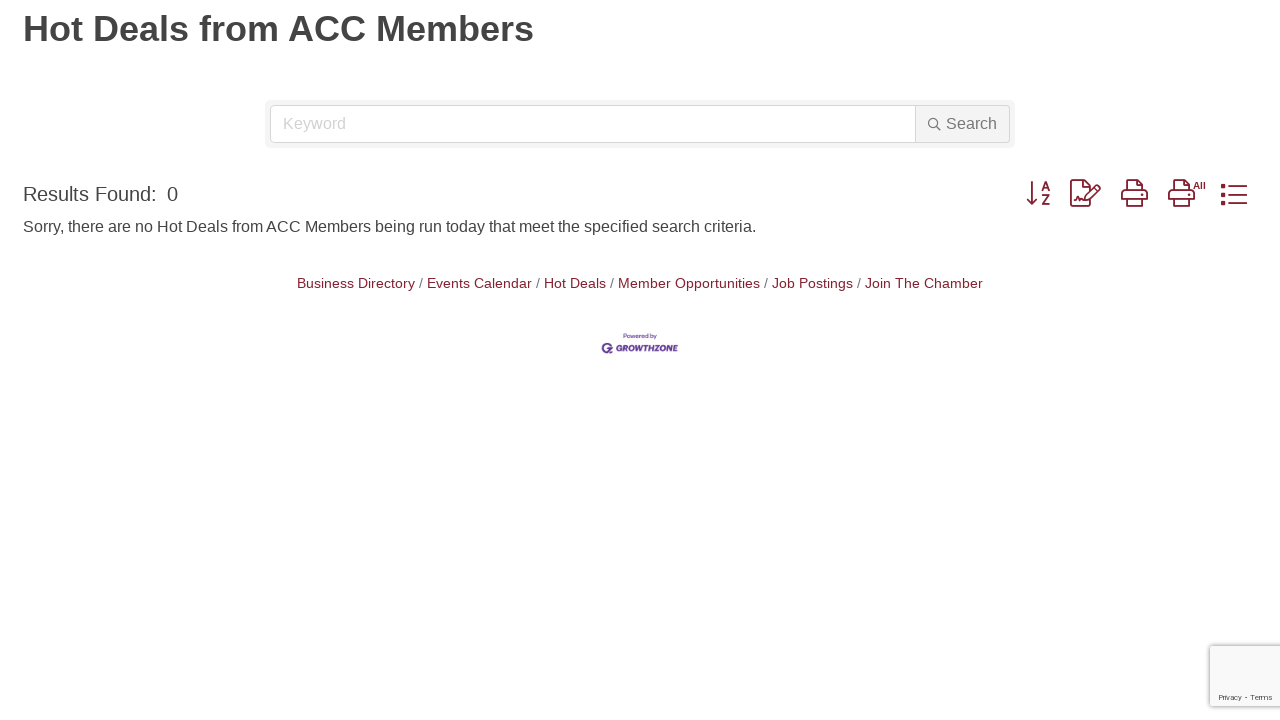

--- FILE ---
content_type: text/html; charset=utf-8
request_url: https://www.google.com/recaptcha/enterprise/anchor?ar=1&k=6LfI_T8rAAAAAMkWHrLP_GfSf3tLy9tKa839wcWa&co=aHR0cHM6Ly9tb2R1bGUuYXNpYW5jaGFtYmVyLWhvdS5vcmc6NDQz&hl=en&v=PoyoqOPhxBO7pBk68S4YbpHZ&size=invisible&anchor-ms=20000&execute-ms=30000&cb=ugksmx8v4ktw
body_size: 48643
content:
<!DOCTYPE HTML><html dir="ltr" lang="en"><head><meta http-equiv="Content-Type" content="text/html; charset=UTF-8">
<meta http-equiv="X-UA-Compatible" content="IE=edge">
<title>reCAPTCHA</title>
<style type="text/css">
/* cyrillic-ext */
@font-face {
  font-family: 'Roboto';
  font-style: normal;
  font-weight: 400;
  font-stretch: 100%;
  src: url(//fonts.gstatic.com/s/roboto/v48/KFO7CnqEu92Fr1ME7kSn66aGLdTylUAMa3GUBHMdazTgWw.woff2) format('woff2');
  unicode-range: U+0460-052F, U+1C80-1C8A, U+20B4, U+2DE0-2DFF, U+A640-A69F, U+FE2E-FE2F;
}
/* cyrillic */
@font-face {
  font-family: 'Roboto';
  font-style: normal;
  font-weight: 400;
  font-stretch: 100%;
  src: url(//fonts.gstatic.com/s/roboto/v48/KFO7CnqEu92Fr1ME7kSn66aGLdTylUAMa3iUBHMdazTgWw.woff2) format('woff2');
  unicode-range: U+0301, U+0400-045F, U+0490-0491, U+04B0-04B1, U+2116;
}
/* greek-ext */
@font-face {
  font-family: 'Roboto';
  font-style: normal;
  font-weight: 400;
  font-stretch: 100%;
  src: url(//fonts.gstatic.com/s/roboto/v48/KFO7CnqEu92Fr1ME7kSn66aGLdTylUAMa3CUBHMdazTgWw.woff2) format('woff2');
  unicode-range: U+1F00-1FFF;
}
/* greek */
@font-face {
  font-family: 'Roboto';
  font-style: normal;
  font-weight: 400;
  font-stretch: 100%;
  src: url(//fonts.gstatic.com/s/roboto/v48/KFO7CnqEu92Fr1ME7kSn66aGLdTylUAMa3-UBHMdazTgWw.woff2) format('woff2');
  unicode-range: U+0370-0377, U+037A-037F, U+0384-038A, U+038C, U+038E-03A1, U+03A3-03FF;
}
/* math */
@font-face {
  font-family: 'Roboto';
  font-style: normal;
  font-weight: 400;
  font-stretch: 100%;
  src: url(//fonts.gstatic.com/s/roboto/v48/KFO7CnqEu92Fr1ME7kSn66aGLdTylUAMawCUBHMdazTgWw.woff2) format('woff2');
  unicode-range: U+0302-0303, U+0305, U+0307-0308, U+0310, U+0312, U+0315, U+031A, U+0326-0327, U+032C, U+032F-0330, U+0332-0333, U+0338, U+033A, U+0346, U+034D, U+0391-03A1, U+03A3-03A9, U+03B1-03C9, U+03D1, U+03D5-03D6, U+03F0-03F1, U+03F4-03F5, U+2016-2017, U+2034-2038, U+203C, U+2040, U+2043, U+2047, U+2050, U+2057, U+205F, U+2070-2071, U+2074-208E, U+2090-209C, U+20D0-20DC, U+20E1, U+20E5-20EF, U+2100-2112, U+2114-2115, U+2117-2121, U+2123-214F, U+2190, U+2192, U+2194-21AE, U+21B0-21E5, U+21F1-21F2, U+21F4-2211, U+2213-2214, U+2216-22FF, U+2308-230B, U+2310, U+2319, U+231C-2321, U+2336-237A, U+237C, U+2395, U+239B-23B7, U+23D0, U+23DC-23E1, U+2474-2475, U+25AF, U+25B3, U+25B7, U+25BD, U+25C1, U+25CA, U+25CC, U+25FB, U+266D-266F, U+27C0-27FF, U+2900-2AFF, U+2B0E-2B11, U+2B30-2B4C, U+2BFE, U+3030, U+FF5B, U+FF5D, U+1D400-1D7FF, U+1EE00-1EEFF;
}
/* symbols */
@font-face {
  font-family: 'Roboto';
  font-style: normal;
  font-weight: 400;
  font-stretch: 100%;
  src: url(//fonts.gstatic.com/s/roboto/v48/KFO7CnqEu92Fr1ME7kSn66aGLdTylUAMaxKUBHMdazTgWw.woff2) format('woff2');
  unicode-range: U+0001-000C, U+000E-001F, U+007F-009F, U+20DD-20E0, U+20E2-20E4, U+2150-218F, U+2190, U+2192, U+2194-2199, U+21AF, U+21E6-21F0, U+21F3, U+2218-2219, U+2299, U+22C4-22C6, U+2300-243F, U+2440-244A, U+2460-24FF, U+25A0-27BF, U+2800-28FF, U+2921-2922, U+2981, U+29BF, U+29EB, U+2B00-2BFF, U+4DC0-4DFF, U+FFF9-FFFB, U+10140-1018E, U+10190-1019C, U+101A0, U+101D0-101FD, U+102E0-102FB, U+10E60-10E7E, U+1D2C0-1D2D3, U+1D2E0-1D37F, U+1F000-1F0FF, U+1F100-1F1AD, U+1F1E6-1F1FF, U+1F30D-1F30F, U+1F315, U+1F31C, U+1F31E, U+1F320-1F32C, U+1F336, U+1F378, U+1F37D, U+1F382, U+1F393-1F39F, U+1F3A7-1F3A8, U+1F3AC-1F3AF, U+1F3C2, U+1F3C4-1F3C6, U+1F3CA-1F3CE, U+1F3D4-1F3E0, U+1F3ED, U+1F3F1-1F3F3, U+1F3F5-1F3F7, U+1F408, U+1F415, U+1F41F, U+1F426, U+1F43F, U+1F441-1F442, U+1F444, U+1F446-1F449, U+1F44C-1F44E, U+1F453, U+1F46A, U+1F47D, U+1F4A3, U+1F4B0, U+1F4B3, U+1F4B9, U+1F4BB, U+1F4BF, U+1F4C8-1F4CB, U+1F4D6, U+1F4DA, U+1F4DF, U+1F4E3-1F4E6, U+1F4EA-1F4ED, U+1F4F7, U+1F4F9-1F4FB, U+1F4FD-1F4FE, U+1F503, U+1F507-1F50B, U+1F50D, U+1F512-1F513, U+1F53E-1F54A, U+1F54F-1F5FA, U+1F610, U+1F650-1F67F, U+1F687, U+1F68D, U+1F691, U+1F694, U+1F698, U+1F6AD, U+1F6B2, U+1F6B9-1F6BA, U+1F6BC, U+1F6C6-1F6CF, U+1F6D3-1F6D7, U+1F6E0-1F6EA, U+1F6F0-1F6F3, U+1F6F7-1F6FC, U+1F700-1F7FF, U+1F800-1F80B, U+1F810-1F847, U+1F850-1F859, U+1F860-1F887, U+1F890-1F8AD, U+1F8B0-1F8BB, U+1F8C0-1F8C1, U+1F900-1F90B, U+1F93B, U+1F946, U+1F984, U+1F996, U+1F9E9, U+1FA00-1FA6F, U+1FA70-1FA7C, U+1FA80-1FA89, U+1FA8F-1FAC6, U+1FACE-1FADC, U+1FADF-1FAE9, U+1FAF0-1FAF8, U+1FB00-1FBFF;
}
/* vietnamese */
@font-face {
  font-family: 'Roboto';
  font-style: normal;
  font-weight: 400;
  font-stretch: 100%;
  src: url(//fonts.gstatic.com/s/roboto/v48/KFO7CnqEu92Fr1ME7kSn66aGLdTylUAMa3OUBHMdazTgWw.woff2) format('woff2');
  unicode-range: U+0102-0103, U+0110-0111, U+0128-0129, U+0168-0169, U+01A0-01A1, U+01AF-01B0, U+0300-0301, U+0303-0304, U+0308-0309, U+0323, U+0329, U+1EA0-1EF9, U+20AB;
}
/* latin-ext */
@font-face {
  font-family: 'Roboto';
  font-style: normal;
  font-weight: 400;
  font-stretch: 100%;
  src: url(//fonts.gstatic.com/s/roboto/v48/KFO7CnqEu92Fr1ME7kSn66aGLdTylUAMa3KUBHMdazTgWw.woff2) format('woff2');
  unicode-range: U+0100-02BA, U+02BD-02C5, U+02C7-02CC, U+02CE-02D7, U+02DD-02FF, U+0304, U+0308, U+0329, U+1D00-1DBF, U+1E00-1E9F, U+1EF2-1EFF, U+2020, U+20A0-20AB, U+20AD-20C0, U+2113, U+2C60-2C7F, U+A720-A7FF;
}
/* latin */
@font-face {
  font-family: 'Roboto';
  font-style: normal;
  font-weight: 400;
  font-stretch: 100%;
  src: url(//fonts.gstatic.com/s/roboto/v48/KFO7CnqEu92Fr1ME7kSn66aGLdTylUAMa3yUBHMdazQ.woff2) format('woff2');
  unicode-range: U+0000-00FF, U+0131, U+0152-0153, U+02BB-02BC, U+02C6, U+02DA, U+02DC, U+0304, U+0308, U+0329, U+2000-206F, U+20AC, U+2122, U+2191, U+2193, U+2212, U+2215, U+FEFF, U+FFFD;
}
/* cyrillic-ext */
@font-face {
  font-family: 'Roboto';
  font-style: normal;
  font-weight: 500;
  font-stretch: 100%;
  src: url(//fonts.gstatic.com/s/roboto/v48/KFO7CnqEu92Fr1ME7kSn66aGLdTylUAMa3GUBHMdazTgWw.woff2) format('woff2');
  unicode-range: U+0460-052F, U+1C80-1C8A, U+20B4, U+2DE0-2DFF, U+A640-A69F, U+FE2E-FE2F;
}
/* cyrillic */
@font-face {
  font-family: 'Roboto';
  font-style: normal;
  font-weight: 500;
  font-stretch: 100%;
  src: url(//fonts.gstatic.com/s/roboto/v48/KFO7CnqEu92Fr1ME7kSn66aGLdTylUAMa3iUBHMdazTgWw.woff2) format('woff2');
  unicode-range: U+0301, U+0400-045F, U+0490-0491, U+04B0-04B1, U+2116;
}
/* greek-ext */
@font-face {
  font-family: 'Roboto';
  font-style: normal;
  font-weight: 500;
  font-stretch: 100%;
  src: url(//fonts.gstatic.com/s/roboto/v48/KFO7CnqEu92Fr1ME7kSn66aGLdTylUAMa3CUBHMdazTgWw.woff2) format('woff2');
  unicode-range: U+1F00-1FFF;
}
/* greek */
@font-face {
  font-family: 'Roboto';
  font-style: normal;
  font-weight: 500;
  font-stretch: 100%;
  src: url(//fonts.gstatic.com/s/roboto/v48/KFO7CnqEu92Fr1ME7kSn66aGLdTylUAMa3-UBHMdazTgWw.woff2) format('woff2');
  unicode-range: U+0370-0377, U+037A-037F, U+0384-038A, U+038C, U+038E-03A1, U+03A3-03FF;
}
/* math */
@font-face {
  font-family: 'Roboto';
  font-style: normal;
  font-weight: 500;
  font-stretch: 100%;
  src: url(//fonts.gstatic.com/s/roboto/v48/KFO7CnqEu92Fr1ME7kSn66aGLdTylUAMawCUBHMdazTgWw.woff2) format('woff2');
  unicode-range: U+0302-0303, U+0305, U+0307-0308, U+0310, U+0312, U+0315, U+031A, U+0326-0327, U+032C, U+032F-0330, U+0332-0333, U+0338, U+033A, U+0346, U+034D, U+0391-03A1, U+03A3-03A9, U+03B1-03C9, U+03D1, U+03D5-03D6, U+03F0-03F1, U+03F4-03F5, U+2016-2017, U+2034-2038, U+203C, U+2040, U+2043, U+2047, U+2050, U+2057, U+205F, U+2070-2071, U+2074-208E, U+2090-209C, U+20D0-20DC, U+20E1, U+20E5-20EF, U+2100-2112, U+2114-2115, U+2117-2121, U+2123-214F, U+2190, U+2192, U+2194-21AE, U+21B0-21E5, U+21F1-21F2, U+21F4-2211, U+2213-2214, U+2216-22FF, U+2308-230B, U+2310, U+2319, U+231C-2321, U+2336-237A, U+237C, U+2395, U+239B-23B7, U+23D0, U+23DC-23E1, U+2474-2475, U+25AF, U+25B3, U+25B7, U+25BD, U+25C1, U+25CA, U+25CC, U+25FB, U+266D-266F, U+27C0-27FF, U+2900-2AFF, U+2B0E-2B11, U+2B30-2B4C, U+2BFE, U+3030, U+FF5B, U+FF5D, U+1D400-1D7FF, U+1EE00-1EEFF;
}
/* symbols */
@font-face {
  font-family: 'Roboto';
  font-style: normal;
  font-weight: 500;
  font-stretch: 100%;
  src: url(//fonts.gstatic.com/s/roboto/v48/KFO7CnqEu92Fr1ME7kSn66aGLdTylUAMaxKUBHMdazTgWw.woff2) format('woff2');
  unicode-range: U+0001-000C, U+000E-001F, U+007F-009F, U+20DD-20E0, U+20E2-20E4, U+2150-218F, U+2190, U+2192, U+2194-2199, U+21AF, U+21E6-21F0, U+21F3, U+2218-2219, U+2299, U+22C4-22C6, U+2300-243F, U+2440-244A, U+2460-24FF, U+25A0-27BF, U+2800-28FF, U+2921-2922, U+2981, U+29BF, U+29EB, U+2B00-2BFF, U+4DC0-4DFF, U+FFF9-FFFB, U+10140-1018E, U+10190-1019C, U+101A0, U+101D0-101FD, U+102E0-102FB, U+10E60-10E7E, U+1D2C0-1D2D3, U+1D2E0-1D37F, U+1F000-1F0FF, U+1F100-1F1AD, U+1F1E6-1F1FF, U+1F30D-1F30F, U+1F315, U+1F31C, U+1F31E, U+1F320-1F32C, U+1F336, U+1F378, U+1F37D, U+1F382, U+1F393-1F39F, U+1F3A7-1F3A8, U+1F3AC-1F3AF, U+1F3C2, U+1F3C4-1F3C6, U+1F3CA-1F3CE, U+1F3D4-1F3E0, U+1F3ED, U+1F3F1-1F3F3, U+1F3F5-1F3F7, U+1F408, U+1F415, U+1F41F, U+1F426, U+1F43F, U+1F441-1F442, U+1F444, U+1F446-1F449, U+1F44C-1F44E, U+1F453, U+1F46A, U+1F47D, U+1F4A3, U+1F4B0, U+1F4B3, U+1F4B9, U+1F4BB, U+1F4BF, U+1F4C8-1F4CB, U+1F4D6, U+1F4DA, U+1F4DF, U+1F4E3-1F4E6, U+1F4EA-1F4ED, U+1F4F7, U+1F4F9-1F4FB, U+1F4FD-1F4FE, U+1F503, U+1F507-1F50B, U+1F50D, U+1F512-1F513, U+1F53E-1F54A, U+1F54F-1F5FA, U+1F610, U+1F650-1F67F, U+1F687, U+1F68D, U+1F691, U+1F694, U+1F698, U+1F6AD, U+1F6B2, U+1F6B9-1F6BA, U+1F6BC, U+1F6C6-1F6CF, U+1F6D3-1F6D7, U+1F6E0-1F6EA, U+1F6F0-1F6F3, U+1F6F7-1F6FC, U+1F700-1F7FF, U+1F800-1F80B, U+1F810-1F847, U+1F850-1F859, U+1F860-1F887, U+1F890-1F8AD, U+1F8B0-1F8BB, U+1F8C0-1F8C1, U+1F900-1F90B, U+1F93B, U+1F946, U+1F984, U+1F996, U+1F9E9, U+1FA00-1FA6F, U+1FA70-1FA7C, U+1FA80-1FA89, U+1FA8F-1FAC6, U+1FACE-1FADC, U+1FADF-1FAE9, U+1FAF0-1FAF8, U+1FB00-1FBFF;
}
/* vietnamese */
@font-face {
  font-family: 'Roboto';
  font-style: normal;
  font-weight: 500;
  font-stretch: 100%;
  src: url(//fonts.gstatic.com/s/roboto/v48/KFO7CnqEu92Fr1ME7kSn66aGLdTylUAMa3OUBHMdazTgWw.woff2) format('woff2');
  unicode-range: U+0102-0103, U+0110-0111, U+0128-0129, U+0168-0169, U+01A0-01A1, U+01AF-01B0, U+0300-0301, U+0303-0304, U+0308-0309, U+0323, U+0329, U+1EA0-1EF9, U+20AB;
}
/* latin-ext */
@font-face {
  font-family: 'Roboto';
  font-style: normal;
  font-weight: 500;
  font-stretch: 100%;
  src: url(//fonts.gstatic.com/s/roboto/v48/KFO7CnqEu92Fr1ME7kSn66aGLdTylUAMa3KUBHMdazTgWw.woff2) format('woff2');
  unicode-range: U+0100-02BA, U+02BD-02C5, U+02C7-02CC, U+02CE-02D7, U+02DD-02FF, U+0304, U+0308, U+0329, U+1D00-1DBF, U+1E00-1E9F, U+1EF2-1EFF, U+2020, U+20A0-20AB, U+20AD-20C0, U+2113, U+2C60-2C7F, U+A720-A7FF;
}
/* latin */
@font-face {
  font-family: 'Roboto';
  font-style: normal;
  font-weight: 500;
  font-stretch: 100%;
  src: url(//fonts.gstatic.com/s/roboto/v48/KFO7CnqEu92Fr1ME7kSn66aGLdTylUAMa3yUBHMdazQ.woff2) format('woff2');
  unicode-range: U+0000-00FF, U+0131, U+0152-0153, U+02BB-02BC, U+02C6, U+02DA, U+02DC, U+0304, U+0308, U+0329, U+2000-206F, U+20AC, U+2122, U+2191, U+2193, U+2212, U+2215, U+FEFF, U+FFFD;
}
/* cyrillic-ext */
@font-face {
  font-family: 'Roboto';
  font-style: normal;
  font-weight: 900;
  font-stretch: 100%;
  src: url(//fonts.gstatic.com/s/roboto/v48/KFO7CnqEu92Fr1ME7kSn66aGLdTylUAMa3GUBHMdazTgWw.woff2) format('woff2');
  unicode-range: U+0460-052F, U+1C80-1C8A, U+20B4, U+2DE0-2DFF, U+A640-A69F, U+FE2E-FE2F;
}
/* cyrillic */
@font-face {
  font-family: 'Roboto';
  font-style: normal;
  font-weight: 900;
  font-stretch: 100%;
  src: url(//fonts.gstatic.com/s/roboto/v48/KFO7CnqEu92Fr1ME7kSn66aGLdTylUAMa3iUBHMdazTgWw.woff2) format('woff2');
  unicode-range: U+0301, U+0400-045F, U+0490-0491, U+04B0-04B1, U+2116;
}
/* greek-ext */
@font-face {
  font-family: 'Roboto';
  font-style: normal;
  font-weight: 900;
  font-stretch: 100%;
  src: url(//fonts.gstatic.com/s/roboto/v48/KFO7CnqEu92Fr1ME7kSn66aGLdTylUAMa3CUBHMdazTgWw.woff2) format('woff2');
  unicode-range: U+1F00-1FFF;
}
/* greek */
@font-face {
  font-family: 'Roboto';
  font-style: normal;
  font-weight: 900;
  font-stretch: 100%;
  src: url(//fonts.gstatic.com/s/roboto/v48/KFO7CnqEu92Fr1ME7kSn66aGLdTylUAMa3-UBHMdazTgWw.woff2) format('woff2');
  unicode-range: U+0370-0377, U+037A-037F, U+0384-038A, U+038C, U+038E-03A1, U+03A3-03FF;
}
/* math */
@font-face {
  font-family: 'Roboto';
  font-style: normal;
  font-weight: 900;
  font-stretch: 100%;
  src: url(//fonts.gstatic.com/s/roboto/v48/KFO7CnqEu92Fr1ME7kSn66aGLdTylUAMawCUBHMdazTgWw.woff2) format('woff2');
  unicode-range: U+0302-0303, U+0305, U+0307-0308, U+0310, U+0312, U+0315, U+031A, U+0326-0327, U+032C, U+032F-0330, U+0332-0333, U+0338, U+033A, U+0346, U+034D, U+0391-03A1, U+03A3-03A9, U+03B1-03C9, U+03D1, U+03D5-03D6, U+03F0-03F1, U+03F4-03F5, U+2016-2017, U+2034-2038, U+203C, U+2040, U+2043, U+2047, U+2050, U+2057, U+205F, U+2070-2071, U+2074-208E, U+2090-209C, U+20D0-20DC, U+20E1, U+20E5-20EF, U+2100-2112, U+2114-2115, U+2117-2121, U+2123-214F, U+2190, U+2192, U+2194-21AE, U+21B0-21E5, U+21F1-21F2, U+21F4-2211, U+2213-2214, U+2216-22FF, U+2308-230B, U+2310, U+2319, U+231C-2321, U+2336-237A, U+237C, U+2395, U+239B-23B7, U+23D0, U+23DC-23E1, U+2474-2475, U+25AF, U+25B3, U+25B7, U+25BD, U+25C1, U+25CA, U+25CC, U+25FB, U+266D-266F, U+27C0-27FF, U+2900-2AFF, U+2B0E-2B11, U+2B30-2B4C, U+2BFE, U+3030, U+FF5B, U+FF5D, U+1D400-1D7FF, U+1EE00-1EEFF;
}
/* symbols */
@font-face {
  font-family: 'Roboto';
  font-style: normal;
  font-weight: 900;
  font-stretch: 100%;
  src: url(//fonts.gstatic.com/s/roboto/v48/KFO7CnqEu92Fr1ME7kSn66aGLdTylUAMaxKUBHMdazTgWw.woff2) format('woff2');
  unicode-range: U+0001-000C, U+000E-001F, U+007F-009F, U+20DD-20E0, U+20E2-20E4, U+2150-218F, U+2190, U+2192, U+2194-2199, U+21AF, U+21E6-21F0, U+21F3, U+2218-2219, U+2299, U+22C4-22C6, U+2300-243F, U+2440-244A, U+2460-24FF, U+25A0-27BF, U+2800-28FF, U+2921-2922, U+2981, U+29BF, U+29EB, U+2B00-2BFF, U+4DC0-4DFF, U+FFF9-FFFB, U+10140-1018E, U+10190-1019C, U+101A0, U+101D0-101FD, U+102E0-102FB, U+10E60-10E7E, U+1D2C0-1D2D3, U+1D2E0-1D37F, U+1F000-1F0FF, U+1F100-1F1AD, U+1F1E6-1F1FF, U+1F30D-1F30F, U+1F315, U+1F31C, U+1F31E, U+1F320-1F32C, U+1F336, U+1F378, U+1F37D, U+1F382, U+1F393-1F39F, U+1F3A7-1F3A8, U+1F3AC-1F3AF, U+1F3C2, U+1F3C4-1F3C6, U+1F3CA-1F3CE, U+1F3D4-1F3E0, U+1F3ED, U+1F3F1-1F3F3, U+1F3F5-1F3F7, U+1F408, U+1F415, U+1F41F, U+1F426, U+1F43F, U+1F441-1F442, U+1F444, U+1F446-1F449, U+1F44C-1F44E, U+1F453, U+1F46A, U+1F47D, U+1F4A3, U+1F4B0, U+1F4B3, U+1F4B9, U+1F4BB, U+1F4BF, U+1F4C8-1F4CB, U+1F4D6, U+1F4DA, U+1F4DF, U+1F4E3-1F4E6, U+1F4EA-1F4ED, U+1F4F7, U+1F4F9-1F4FB, U+1F4FD-1F4FE, U+1F503, U+1F507-1F50B, U+1F50D, U+1F512-1F513, U+1F53E-1F54A, U+1F54F-1F5FA, U+1F610, U+1F650-1F67F, U+1F687, U+1F68D, U+1F691, U+1F694, U+1F698, U+1F6AD, U+1F6B2, U+1F6B9-1F6BA, U+1F6BC, U+1F6C6-1F6CF, U+1F6D3-1F6D7, U+1F6E0-1F6EA, U+1F6F0-1F6F3, U+1F6F7-1F6FC, U+1F700-1F7FF, U+1F800-1F80B, U+1F810-1F847, U+1F850-1F859, U+1F860-1F887, U+1F890-1F8AD, U+1F8B0-1F8BB, U+1F8C0-1F8C1, U+1F900-1F90B, U+1F93B, U+1F946, U+1F984, U+1F996, U+1F9E9, U+1FA00-1FA6F, U+1FA70-1FA7C, U+1FA80-1FA89, U+1FA8F-1FAC6, U+1FACE-1FADC, U+1FADF-1FAE9, U+1FAF0-1FAF8, U+1FB00-1FBFF;
}
/* vietnamese */
@font-face {
  font-family: 'Roboto';
  font-style: normal;
  font-weight: 900;
  font-stretch: 100%;
  src: url(//fonts.gstatic.com/s/roboto/v48/KFO7CnqEu92Fr1ME7kSn66aGLdTylUAMa3OUBHMdazTgWw.woff2) format('woff2');
  unicode-range: U+0102-0103, U+0110-0111, U+0128-0129, U+0168-0169, U+01A0-01A1, U+01AF-01B0, U+0300-0301, U+0303-0304, U+0308-0309, U+0323, U+0329, U+1EA0-1EF9, U+20AB;
}
/* latin-ext */
@font-face {
  font-family: 'Roboto';
  font-style: normal;
  font-weight: 900;
  font-stretch: 100%;
  src: url(//fonts.gstatic.com/s/roboto/v48/KFO7CnqEu92Fr1ME7kSn66aGLdTylUAMa3KUBHMdazTgWw.woff2) format('woff2');
  unicode-range: U+0100-02BA, U+02BD-02C5, U+02C7-02CC, U+02CE-02D7, U+02DD-02FF, U+0304, U+0308, U+0329, U+1D00-1DBF, U+1E00-1E9F, U+1EF2-1EFF, U+2020, U+20A0-20AB, U+20AD-20C0, U+2113, U+2C60-2C7F, U+A720-A7FF;
}
/* latin */
@font-face {
  font-family: 'Roboto';
  font-style: normal;
  font-weight: 900;
  font-stretch: 100%;
  src: url(//fonts.gstatic.com/s/roboto/v48/KFO7CnqEu92Fr1ME7kSn66aGLdTylUAMa3yUBHMdazQ.woff2) format('woff2');
  unicode-range: U+0000-00FF, U+0131, U+0152-0153, U+02BB-02BC, U+02C6, U+02DA, U+02DC, U+0304, U+0308, U+0329, U+2000-206F, U+20AC, U+2122, U+2191, U+2193, U+2212, U+2215, U+FEFF, U+FFFD;
}

</style>
<link rel="stylesheet" type="text/css" href="https://www.gstatic.com/recaptcha/releases/PoyoqOPhxBO7pBk68S4YbpHZ/styles__ltr.css">
<script nonce="TT4IUjJbNs66hOLhEqd95Q" type="text/javascript">window['__recaptcha_api'] = 'https://www.google.com/recaptcha/enterprise/';</script>
<script type="text/javascript" src="https://www.gstatic.com/recaptcha/releases/PoyoqOPhxBO7pBk68S4YbpHZ/recaptcha__en.js" nonce="TT4IUjJbNs66hOLhEqd95Q">
      
    </script></head>
<body><div id="rc-anchor-alert" class="rc-anchor-alert"></div>
<input type="hidden" id="recaptcha-token" value="[base64]">
<script type="text/javascript" nonce="TT4IUjJbNs66hOLhEqd95Q">
      recaptcha.anchor.Main.init("[\x22ainput\x22,[\x22bgdata\x22,\x22\x22,\[base64]/[base64]/[base64]/[base64]/cjw8ejpyPj4+eil9Y2F0Y2gobCl7dGhyb3cgbDt9fSxIPWZ1bmN0aW9uKHcsdCx6KXtpZih3PT0xOTR8fHc9PTIwOCl0LnZbd10/dC52W3ddLmNvbmNhdCh6KTp0LnZbd109b2Yoeix0KTtlbHNle2lmKHQuYkImJnchPTMxNylyZXR1cm47dz09NjZ8fHc9PTEyMnx8dz09NDcwfHx3PT00NHx8dz09NDE2fHx3PT0zOTd8fHc9PTQyMXx8dz09Njh8fHc9PTcwfHx3PT0xODQ/[base64]/[base64]/[base64]/bmV3IGRbVl0oSlswXSk6cD09Mj9uZXcgZFtWXShKWzBdLEpbMV0pOnA9PTM/bmV3IGRbVl0oSlswXSxKWzFdLEpbMl0pOnA9PTQ/[base64]/[base64]/[base64]/[base64]\x22,\[base64]\x22,\x22w4tzV8ODRV/CnMKoIV1ZM8OeAnLDrcOwXSLCh8KCw7HDlcOzMcKbLMKLX2V4FDrDrcK1NizCusKBw6/[base64]/CrmPDl8KDw5DCrzXDqh7DmhvDosK8wrzCi8ONK8K3w6cvDcOgfsKwEcOOO8Kew40Gw7oRw6vDmsKqwpBuP8Kww6jDjxFwb8Kww7l6wocQw417w7xNTsKTBsONLcOtIRgedhVweD7DvjnDncKZBsOwwpdMYxUBP8OXwo3DrirDl2BfGsKow7zCncODw5bDiMK/[base64]/[base64]/DtcKgwqAkbkUDw50JwqkNe8OVPcOJwrTCmhTCkWvCusKBVCpUZcKxwqTCq8OCwqDDq8KVHiwUZQDDlSfDp8KtXX8CfcKxd8OZw4zDmsOeOMKkw7YHRMKowr1LHcOjw6fDhyB4w4/[base64]/Co8KgY8OGVDoTeVgFw5nDmSzDuFZJXSDDjcKhQsKyw5s9w59hFsK4woPDu1/DpBB+w6sBVMO2cMK1w5jCqgxywpFNTzzDgcKCw5/[base64]/RlTCicOaw5rClRTCgcOBEcKCw4vDgnfClcKqwoEiwpfDi2F7QQUuYMONwrFfwq7CrcK6MsOhwrrCocKhwpvCj8OMbwYiPsKYTMOnYiMDAUfCoA95wp1TcWvDmcKqOcOsVMOBwpMDwrPCsBRRw4LCgcKUaMO+Ji7Dr8K8wpt0XVPCicOyRHZ/wqUscMOnw5tlw43CiSXCoRfCiD/DucOoIMKhwpfDrADDusKfwrHDlXZhMMOcAMKow4HDk2XCq8KjI8K9w6HClcK3DFZbwp7CqFHDsAnDrGtzW8ONdGwvKMKHw4HCg8KIeUPCqiDDhS3CjcKYw5hwwosaRMOYwrDDnMKJw7MDwqJQBMKPBmV/wrUPd0DDpcO0S8Onwp3CsmQUWCzDkwzDoMK6w5/CsMOVwoHDvSx5w6PDrkXCscOGw5s+woDChytkWsKlEsKaw5rCjsOKBzbCmGh/w5vCvcOnwolVw67DnV/Dt8KCZy8jFAcoZhUXfcKAw7rCmXN2RMOdw6U+JMKaRnXCg8OtwqjCu8Omwp5sN3oJL3odQD5SesOYw4UYMg/Co8OPK8Ofw4AvUnzDuC/CpXHCtcKhwqrDmXFcdnsvw6JPMhjDnSF9wq8dNcKdw4HDoGfCmsOQw75twpfCl8KnYMK9SXPCoMOCw5PDm8OeWsO4w63Cv8KIw7kxwpYTwplFwpvCn8O+w4c5wqLDk8K9w7zCvwh9NMOTVsOwZW/DtlQgw6DCiEEBw5XDghJowrQ4w6jCnRfDjF52McOMwqp4PMOeEMKfNcKvwo4Aw7HCnC3Cu8OmPEQYEQPDsmnCgAhRwoByY8OsHE9bY8OewqbCrFhywph3wqfClAlmw6rDk0MxRDHCt8O7wrtrc8O2w47CocOAwp5sB37DgFo5NlkoAcO0D2xbUkXCoMOjaiBqRllNwp/CgcO5wofCgsK+ICBLDsKxw494wqYowp/Dt8KHOhXCpTtfdcO4dBHCpsKtJhrDgMOTBcKww6dJwofDmQrDlE7Cmh3ChF7Ck13CosKLMAQHw4Z3w64kE8KTasOIF31aHlbCs2LDqkjCnyvDu3DDqMO0w4NZwojCiMKLPmrDpQzCrcKWCBDCtWnCq8KRw5UkPsKnMnc6w5PCkG/DtgLDg8KjBMOnwqnDsS8eeXPCggvDr3rCkTFVcW3Cq8OGwroAwpXDj8K1YgnCkjVGB3XDiMKSw4LDt03DvMKFLyLDpcO3KkNhw4oRw5TDnsK0TWDCqcOPGwkfUsK4HFDDrQvDqsK3GifCrm4RVMONw77CgMK2eMKRwp3CljoWwqRfwrlvCi/[base64]/CrnkXw4MZVmbCm8Ojw4PDqBPDlMOaIsORw4M4LBd+GDjDijVwwoPDhMOtWDLCocKlb1ZSG8KDwqLDssKowqzCnRjCicKdGVXChcKKw7o6wpnChyvCpsOICsO3w6hgfHQpworCnEp+bALDiDs7ThYpw6Afw7PDlMO+w65bLBVgPD80woDDsE/CrngWNsKRCHXDgMO3a1TDgRfDtsKobxthS8KNw5/DnXcQw7bChMKOQMOEw6DDq8OUw7xBwqTDnsKvQznDrW90wojDjMOIw6McVwLDqMOGW8Kpw6gRG8OTwr/CssOBw77CtsOPOsKfwoLCgMKrcAY/bDNPMk1Vwq9/Y0NqQF0nCMO6HcO7R2rDpcOqIxljw5zDsB3CjsKpIMOlJcO5wq3Ds0cvVzJow4VEFMKiw68dJMOBw63CjBPCnnVHw4XDul8Cw4IsJyJyw5DDgcKrKETDksOYDsOvfcOsLsO8w4HDkmPDkMOkWMOTJk/CthLChsOnwr3CmgJjCcOQwqIvZkNrIBDCqGplZcKww4NZwp01V0DClkDCpmhmwpx1w63DscO1wq7DmcOnPhpVwq0JWMOKOV4NDl3Ck11AcTtywpIuOkh1Q0JQXUUMIhIWw7k+ElrCi8OObcOqwp/DmxTDvMO2M8K6cn1ewqvDmcKFYCcNw7oacMKVw4nCpzbDi8KGWyDCkMKxw5DDs8Ogw5MYwrzCncKCcUQUwobCt0LCmAnCiHMWVxY2YCEUwojCscOqwrgQw4TCscKbSV7Dv8KzZAzCk37DgS/DoQ5Yw6Uow4LCug9hw6rDsRBUH3XCvSQwY0rDkUQjw4jCj8OlKMOKwqDCjcKzEsKiAsKOwrljw6t2w7XCoS7Cq1YXwq7CtFRgwpjDq3XDocOKDMKgfGdeRsOsHB1bw53CksOvwr5GA8KvBV/CsDrCjTzDhcKTPTB+S8Oew7bCih3CnsO/w7HDmWQQZm/ClMKnw5TClMO2woPCoR9Aw5TCicOxwqxow4YHw5sHNV04w6LDrMKmBCTCq8KiBRHDnWzCkcKwPWAwwp5Awp8cw4Jkw4XChicRw5xZNMObw7Jpwo7CkzhYe8O6woTDh8OJIcOXVgQqe286QC/CjcO6U8OaEMOow58fbcOiKcOSe8KuP8KmwqbCnQvDpTVzbgbChMKEc2HDm8Kvw7/CosODGATDgMOyfgx+QADDqDFvwpDCn8KWc8OEYsOUw6vDuSPCmTNQw53DgsKnfRnDo0E8VBnCl0wWDThSWk7ChWR8wqEewoshTwxCwotOMcKUW8KENcOIwp/CrsKywr3Chj7CgjxJw49LwrYzMiPClnjCvVEJPsOpw6MgdkfCi8KXScKRMcKTbcK0DsK9w6XDr3HCiXnDpWFKM8O1YsObFcOiw5JoAyR0w7h5Rz0IY8O4ZRY9H8KMLh4/wq3CmhMfZw5MPcKhwrk2QyHChcORN8KHwobDshtVYsOHw6VkQ8O/ZEVNwrxARAzDrcOucsOcworDhHnDmjMGwrp4JcK3w6/CnkcEAMOYwohuUcO6w4Nzw4HCq8KqBgrCpMKmYGHDoj8Xw6xsc8KVVMOLKMKswo4Uw7fCsj12w4Mfw687w7A6wqxAYsK8G0NwwoN+w6J2LTDDncKtw4DDnD0fw7hbXcOxw5bDpMKOZTNuw5XCk0TCiHzDicKtYD0pwrbCr3YRw6TCsyBKQErDk8O/wq89wq7CpcKJwrQmw5caLsKTw7LDhFPCvMOWwrTCvcKzwp1/w44qIx7DgTFJw5dhwpNDBwfCvwwCG8OpYA4vEQvCn8KLwoPCllTCmMOww7d2NMKrHsKiwqRHw7vDjMOZX8Knw5xPwpEEw4UadGLCu3pcwpsOw5RswofDtMOmN8OOwrTDoA8LwrIVQ8O2QnrClzlIw6E/[base64]/ClWs0e2vCmC83wrlBwohhdW8/[base64]/[base64]/CnFPCsMKBw4zDpMO8TcKQYsONw4hPJMOZAcOQd3bDksKlw6/DsmvDrcKcwqJKw6LCmcKPw5vClCtTw7DDi8OhBsKFX8OXO8KFLcOywrAOwrrCj8OBw4LCq8OLw5/DhcOLX8Knw5U7w5lOGcKPw4kCwprDripaWkgjw7hBwrhUPQJ7bcOnwpnDicKBw4jCnQjDqwQjbsO+XMOFUsOaw4vChMORfTzDpmF3PzLDm8OKFMOpL0wuWsOeM17DsMO0JcKmw6XCp8OoHsObw6TDjUnCkTPCmGrDu8OIw7PDnMOjDWFWXm5AIk/[base64]/CjMO1wrNeJsKqw5LDsMOSfsOFYMKXwrnCucKawo/[base64]/Dk8KxZcOTw5bCo8Osw5RAR8ODw5zDnsKRIcKWwpkNbMKefFzDr8Kow4DDhjIyw5nCs8K+fljCrFnDg8KnwphZw7oNbcKHw5hjUsOLVS3DmsKJBB3CkULDpQtaaMOlaU7DlUHCqCzDlSPCmXjCrVkOT8OSYcKbwoDDtsKGwoDDgzXDn0/[base64]/w6YwwrwMwrrCsDfCmcOXdcKJw7JnwpbCtMKzbsOSw6vDnj4hQzDDqGzCiMKJI8KGKcO0AGhVw4MXw7vDtn4nw7zDpl1yFcOibWXDqsOdB8OePVpIPcOuw6I7w6ETw7zDhRzDsR9Iw4o5RHjCv8Ogw5rDj8K/woFxShgdwqNAwqzDqMONw6gDwq4xwqDCjEh8w4A0w48Ow60dw6Z4w47CvsK9GW7Drl9wwqtxcwouwovCm8O/WsK2KEbDucKPZ8OAwozDm8OWNMKHw4rChcOOwoBow4clEcKKw49pwpEaH210cm18L8KLYWXDmMKJcsOuR8KHw64Vw4dNUh4DOMOTwpDDtx0cPMKAw6PDsMObwp/Cnnxvwp/DgxVUwrw7w7Rgw5jDmMO5wosrKcKQPlkSTwHChi9tw61dJ1FJw7vCksKNw7PCv30kw5TDtMOEMi/CkMO4w7jDvMOowqfCsSvDv8KXVcKyNsK1wo3DtsK1w6jCj8KNw7bCj8KUwqxCYQw+wr7DlkDCiHpHb8ORXcK/[base64]/DlsOscgTDv1TCoVvCr8KbwpLCi8KTIhXCoMO7OwkxwokICD5Tw5VeV2/[base64]/OglvwptBf8KMw5AnVMO9WxshfFDDqy7CscKWCC/CiQwbHcK1Fm/DscOhdWnDrsO3TMO7NwoCw6fDucOwUSvCusO4U3nDlEkVwpZNwoJDwpwEwowDwp4gaVjCpXTDqsOvPj4sMRDCo8K+wosdHWbCmcOZQTjCsQvDu8KRCMK+JsKII8OHw7RMw7/DvGTDkQ3Dtx4Sw7fCpcKgDTtiw4FTXMOmYsO3w5ZON8OXIWljek4Hw5RzHQTDkHbCnMOUKW/Dm8O6w4PDnsKMMWADwozCjMKJw6PCiR3DuyAsOm12e8KSWsO/DcO9IcKBwrg/w7/CiMOJI8OlYiHDn2ghwqg7D8K8wpLCosOOw5Iiw40GFnTDriPDnizDszPChjxxwoAvLRYvLFE2w48zdsKSwonDpmXCl8OzEk7DlizCgS/ClVZwRk8nXRkKw7NgL8K0c8Opw65CaVfCj8O5w6HDqTnCvMOKUydXFSvDg8KUwpoyw5wXwo3CrE1eVcOgMcK+dmvCmCsvwpTDssOwwpoNwptmZcKNw7pJw4kowrEbSsK7w5fDh8O6WsO/G0/[base64]/DpgbDm3QUwqAGKU/CnCLCiMOqwpxzR13DoMK3woXCpcO7w5AUHcOaUjLDmsO+Fgc2w7kLDjxoX8KdPMKkJzrDjRIaBU/[base64]/DmkzDg2fCo8OSVlTCv8KtEsOgwp/[base64]/ClQp0w6XDkgJ5UnY4w61+wq9GRMOZAyfDmAvCnMO/wqnCr1xQw7LDosOQw4DDuMOyLcO3R2TDiMKkwobDhsOWwoRzwrnChC0ze1RRw6HDrcKnfTE6EsKEw59FaRnDtMOJEGTClF4UwrQLwqg7w4dTLxdsw5DDpsKmVz7DvBcVwq7CvREvU8K0w6fCi8O0w4k8w7YvccKcM0/CkGfDimcDTcKawq0FwpvDvjhPwrVPQcKmw5TCmMKiMD/DrEtQwrTCjmdtw61LNV7CvXvCt8K/woTCuHzCq23Dky97KcKMw5DDkMOAwqvCvhl7w4LDvMOkLyHCmcOOwrXCjsOWW0kSwq7Cs1EGL0YawoPDqcO7wqDCiWpZBE3DjSXDq8KcPMKNAHVsw67Dr8KgMcKQwps4w4JSw6/[base64]/[base64]/wooKdsKcd3sCw5PDjW/DkR4qwqYKDyhxw6pxwqjDvUzDmxspBFdXwqvDpMKBw405wpoAHcKPwpEEw4PCuMOGw7vCgRbDtsKWwrfDvxE/OD3DrsOEw59aL8Kow65jw4XChwZmw7V7T19PDMOlwoQIwqvCm8KuwolrKsKNesOma8K4YUJZw6hUwp3CvMOdwqjDs2bCtR9gQH8nw6fCtzQ/[base64]/Dr8K/F1cTwopMRi1Tw4TDrmXCh3s0RcKKN1zDuWzDisKVwpHCqzEOw43ChMKlw5oCWsKSwofDqCnDhGHDoh8PwqnDsjLDhnEXJsO6E8K0w4rDvCPDhQvDosKPwrs+wopQHcKmwoIYw7J/fsK/wo41I8OBfmVlGsOYAcOUVhwcw5QWwrnCqMONwrpmw6vClTvDsSJfbxzDlAnDn8Khw7NTwoHCjyPDtwJhwoTCncKgwrPClRROw5HCuHDCs8OgYMKCw6rCnsKQwo/DjWQMwq5hw4vCpsOeE8KqwrDCjwZvAFVzFcK/wq9LHTIAwqkGS8KVw6vDpMOQNC7Di8OpdMK/ccK9E2AAwo/DuMKwVXvCrcK2N17CtsKvfMKYwqAnfzbCvsKGw5DCjsO7WMKpw4QHw7RlRCtLPXpPw77DuMO+T1keAsOsw7jCsMOUwoxdw5zDsnJlEsKMw7xEcj/DqcK2wqDDnX7DuBvDoMK/[base64]/Cm8KdwovDi8O7XgN3wp3CmE0QbMOZWgt+w79rw5bCilDCph/DtmzCgsKqw4gswqoMwqbCksOPGsKLchjClcKewoQ5wp5gw5Vdw4J1w6o5w4NdwoUmclpBw5F7HHcbAAHClUxowofDm8Kfwr/CrMKaVMKHOsOOw74Swo5nZTfCjwJMalYkwonDpRIaw4bDjcKvw4hgQmV1woDCqsKhYijChMOaKcKZKDjDhngPKDzDqcOdU21GPMKtHmXDgMK7CsKqJhTDjGNPw4/DjMOkAMO+wrHDhBLCucKlZVPCkGVyw5VHwqFtwqtZecOMKmYOUzxDwoYMNGnDlMKyRMOGwpnDl8KswoV4CCrDs2jCvVdkVhTDrcOeGsKHwoULYMKbHcKNT8KYwr4gCScJKyvCjsKRwqsFwrjCnsOPwo0hwq1ew5tEG8Kow4o/XMOhw786GlzDnhhNcTHCtF/CvSEiw7XDiBPDi8KRw6TCpTsLS8K0fUUsXcKic8Ofwo/DssO9w40Tw67CqcOYDGzDhEFjwr7DjnxbeMK+w5l2wqnCuWXCpWVVNhsHw7jDv8Osw7JEwoA+w7DDrMK3NijDgcO4wpglwog1NMOscCrCkMOUwrvCpsO/w73DoCYuwr/DhiMSwpU7ZwLChsOBJXNCdQYaHMOHVsOSGHFyE8Kjw6LCvUZ0wq04MmLDo1MFw4fCgXrDp8KGFVxRw6vCgD1wwprCoEFrWHrCgjbCrgDCqsO3wqnDjMOzWy7Dkw3DqMOGBTlnw5PChDV6wr0lVcKCCsK0Xy96wodmb8K1F2Yzw6c/wp/DpcKIAMOqUx3Co07CtUnDrEzDvcO6w6/Dh8O5woRiScOFHHUAIm1UBSXCtxzCpRHCqUvDsF4vKMKDM8ObwoHCvhvDrlzDiMKCSgbDrcKGI8Ofw4jDj8K/T8O8HMKmw5krZUc2w6zDk3jCrsKLw7XCkjDDpkHDiiFkw5nCtsO2wr1GUcKmw5LCnnHDqcOsNjvDlMOQwpseXCFxHsKzG2Now4BZQMOtwo/[base64]/CtGHDtMOcw5QQNsONUMOrwqEwSi7DhsKtwq/Dm8OMw6DClsKXUR/[base64]/DnRvCp3Q4w4E1wq7DhMOAO8KHwqFQwqVWV8Kyw6hrwqRrw6XDjV3DjMKrwod/BQM1w4VvPQzDon3DkFlXdSZvw69lJUJgwo4RAMOyUMKnwonDuDTDtcKkwo/CgMKnwrgjLR3CikQ0wqFEZcKFwp7ClnogJ1zCvsOlNcOQKVckw6LCoAzCq2t9w7xgw6bCm8OxcRtPJE5zZMO2XsKGSsKOw4XCgsODwokdwpAAU3nCi8OGIXUbwrzDqMKTeio0GcK9AG7Dvlwjwp0/GMOuw5sMwqdoE2pNATBtw7IxcMKbw5TDlHwIOjXDg8KBUm/DpcOyw5tBZh80Pg3DqDPDucOMw4vDv8KxC8O/wpkAwrvCpsK/GcKOQMOwCB53w71QccKawppcwpjCk3fCssOYMsKFwonDgGDDnDPDvcKyTEMWwqcYUnnCrBTCgEPCr8KuF3ddwp3CshDCkcOzw5rChsKfaTlSbsODwrDDnH/Ds8OackJUw65fwprDh3rCrQ5pIsK6wrrCgsK/Y03Dl8K4HyzDlcOoEC7CrsOcGkzCh15pK8KvQsKcwoTCj8KCwoXCrVjDmsKGwot0VcOnwpJVwrjClSfCiC/DjcOPAAnCuifCu8OOM2rDjMKnw6vDoGdoPcOQWCfDjMKAacOMfcKuw7cVwphqwqPCscOiwo/DlsKUw5l/wpTCtcKqwqrDgzLCp1FWA3x/cjVHwpdsJsOlwpJ3wqfDiGFRDHDDkW0vw6M/[base64]/[base64]/Co0kwwoQ7w4sww50dw5JhQwrCiEokEsOJw6fCgcODSsK0VFTDll83w7UKwo3CrMO6Q2Ndw57DqsOtJXDDvcORw7TCpEzDhsKNwoEkHMK4w6hZXwzDusOKwpnDuRnCvzzDi8OuLmHCg8O4c2DDpsKxw6kEwpvCngdzwpLClEDDlB/DmMOgw7zDpkoAw4TDvsKCwofDpGvCmsKJw67DnsOLWcKqJCs3GsOCWmp9L0Ybw71Xw7rDmiXCmkTDuMOdLy7DhDrDjcOhBMK6w4/Co8OnwrdRw7LDgGbDt3oTE18Tw53DtwXDhsONwo/CssKuXMOjw6QcHC1JwocKNkFWJGlZW8OSHB3Cv8K9cBImwrQuwojDhcKpCsOhMQLCrh5Dw4stLWzClkEZVMO+wrjDjWXCtkNgHsOXSQxXwqfDtWwkw7slU8KuwojCssOqKsOxw6nCtXDDlUhww6ltwpLDoMOTwpVaGMKOw7jCkcKHw6hyDsKDbMOVE1nCoA/CpsKsw75Ja8KJb8KZw7c6DsOcw5PCjgV/w4rDvhrDqwcyFSdbwrAqOsK9w7/DqXnDl8K8wpPCiCseQsO/H8KzMFbDkyLCiDQnGSnDvUh9FsO9XRHDgsOkwphOMXjCgz7DgRDCscOaJcKsPcKjw4fDtcOCwoYrFHpvwq3CmcOmLsK/DB0kwoMNwrHCigEaw4TDhMKiw7/[base64]/CvsKDw6bDu8KZcRBtw6vDli5ew7IyZjgCThnChhnDiEjCscOWwqliw5nDn8OtwqZABTI7VcO/w6nCjSnDuUTCtsOaO8KOwozCinjCosKsJMKJw5obHBh4S8OLw7dxcjrDn8OZJsKAw6jDv2wLfC7DsDg3w79Lw7PDqQ7CnDQFwq/DgsKRw5MVwpbCmXEXCMOeWWY5wrFXEcOhfg/[base64]/DrsKxYg4NwrgHwrfClzLCtxbCjSrCusOVwo7CisKnP8OEw7h5KsOow6o3wql1UcOBNy3CmBgkwqjDmMKyw5XDrHvChV7CvS1jFcO7OMKSCQjDicOEw49vw7oLWC3CoBzClsKAwo3ChMOZwozDo8KbwqjCoXTDiTAGJw/Cmi8tw6PDmMOqSkUXEwEuw5jDq8OBw5kIHsOTYcKyUWhFwovCsMOZw53CqsO8Yy7ChsO1wp55w73DsB8oDMOHw61GK0TCrsKsEcOXBHvCvXk/aktmd8O4WMOYwocWAcKNwp/Cj1A8wprCqMOqwqTDhMKhwrHCr8KQY8KaXcObw4JZd8KQw68ONsO9w5HCmcKKbcKdwqEDP8KWwo9iwpfDlcKMVsO7WWrCqF4hMMK0w70/wphqw4l/w7d1wrXCoTMEQ8KtBMKewo8Dwo3Cq8KIDMKJNnzDg8Kwwo/Ck8KPwrBhLMKFw7TDiB4uIcKNw6E2DDdMU8OQw4xpCTs1wpwEwocwwoXDhMK2wpZxw41uwo3CqTx1DcOnw5XCqsKjw6TDvTLCgcKHB0ILw5kfDMObw6dBagjCiV3Ci0cLwqTDvzvCogzCs8KBTsO0wq9AwpTCoXzCkkfDhcKICiDDvMOud8KUw6/[base64]/CsMKZEErCuB1uwrLDisKawo/CnMKuwrcFw7U+wpbDpsOdw5LCksKNKMK7YAXDgMKBVcKMUmbDmsK+FnvCh8OFXkjCgcKoYsOtW8OPwoohw64/wpVQwprDjhzCm8ONRsKSw7DDlwnDjBwxBxTDqkwQblPDiTnClGjCqDLDn8Kuw5Rsw53CuMOjwocpw78mXHA1wpMqEcOHS8OpJsKYwowCw6hOw5/ClB/DicKtTcKuw5XDocOTw7l8W2/Csx/CjMOwwr7CoCU0QBx2wqFdD8KVw7pHUsOTwqdSwp1EUcOEbT1DwpfDlsKnLsO+w45GZwPCnA/Cih7Cmm4DXTTCuH7DmcO5NVsHw799wpbChU4tYyY5ZMKrMQPClMOaTcOOwo1pbMKow7p8w6PDtcKUw7JYw7Ivw6YxRMK3w40YLULDpQNdwrk/w7LCocOlOw5pQcOLEgXDgHLCkg9dCjAfwrt5wp/DmwHDoSDCiWZYwqHCjU7DvURBwpMswr3CmjbDtsK8w4gXFlEHH8ODw5PDoMOmw5bDi8OgwrPCk00BcsOKw4p7w4/[base64]/f0Vqwr3DjzvDsBU5SDhtwpceVVN+GcOjFSBfw6wHTSggwpRyRsObT8OZdhHDkDrDj8KKw6jDt0vCmcOLIjICGmHCm8K5wq3CscK+S8OOfMOUw6LCohjDosK4ChbDu8K6X8KpwoHDj8OTWDLCqyjDuSXCvMOdQMO/a8OfR8Ohw5crFMOxwpjCpMOqHwfCqiAHwofCmUstwqJhw5DCp8Kww7Mva8OGwrjDnUDDknjDnMOIAntzZcOVw77DqsOcNUFNw5DCo8KvwptBIcKvwrTDmHQIwq/ChRU5w6rCiiQww65PFcKWw68Gw4tpC8O6ZWnDuHdbX8OGw5nCscOCwqvDiMOnw686aRzCgsOLwrHCljRNJsOpw6tjS8O6w5hPEsOvw53DnVZTw7xowqzCuXBbbcOqwojDrcK8D8KQwp3DssKOd8OpwozCvxBdHUE6SyTCh8OTw7AhHMO/C1l2w4fDq3jDlxfDpFErQsK1w7A9dMKcwoFqw63DgsKiP3/CvMKAW1bDpVzCjcOZVMOww6bCtnIvwqTCucKqw4nDmsK+wp/[base64]/CunQCwqHCicK+c8OQwqApw5BTwqB7w4hfw5/DphTDoE/DnEnDpiDCmj1MEsOyIsKMdk/DjiLDiwcgJ8KfwqrChsKrw4oWaMOUIMOOwrXCvcKCKFbDlMO+wrQswqNjw5/Cr8OwSGjClcOiK8Ktw4jCssK/wo8mwps+LQXDnsKAe3TCijHCjEtxRkVoW8Osw6PCsENnJVPDh8KEX8OVMsOpMiRgaXJuPRfCuDfDq8Ovw6vDnsKhwqVYwqbDgRPDvlzCjz3Cr8KRw4HCrMO/w6IrwosuDQN9Vg9fw7rDj2vDrQzCrnnDosKrJH15B000wo0Jwo98asKuw6AlflrCh8KEw4nCj8KwMsOrLcKUwrLCk8KEwrfCkALDl8Oewo3DscKWFjUwwpDCq8KuwoPDtnc7w67Ds8KxwobCvigPw60EH8KpSwzCk8K5w58SaMOkJATDlFJ6A2R/PMKSw6dMMgbDkmjCnxZxP1ZEejfDhMO2wqPCvHDCgxEDcUVdwro7ClwQwrHCo8KEwqZfw65lw5/DvMKBwoYsw68dwqbDqjXCuiHCgMKEw7fDrz/Cj0TDjcOowpwLwq9gwoNxGsOhwr/[base64]/CqjrDsTHCssK5w7zCs8OyXsKGwqrCosOSflXChnrCuwXDt8Ovw4VmwrXDlCQOw7l9wpMDN8KswpzDsw3Dk8OPH8OXLzFEKMONACnCr8KTCBk5AcKnAsKBwpFuwrHCmTtiPMOlw7Q/[base64]/[base64]/[base64]/Cv0tfw6Zww4V8w7hdwoHDlh3DsAMcw7fDgyHCncK0VgE8w6V2w6MAwqcuTcKxwr4VIcKvw63CrsKfX8KoUXNcw4jCusKwIBBcXHbCnsKZw7nCrADDlTbCncKQIDbDu8ORw5zDsA4HTcO0w7MGEnxJTcO/wrTDoynDgG08wotTYsKiTAVNwr7Dn8OnSGccTATDscKfAHbCljXCmcKeaMO/[base64]/JsOCwqFHHnxuVCBMwolYwq4DcHRFLsKiw51JwqtpUX1bClV9cjTCqMOZE18Lw7XCjMO/KMKNU1jCnB/[base64]/[base64]/Dnk5IwqjChcOWJ2XCv8Odw49EwpjCgRlPw5dHwrwAw7Jvw7/[base64]/ClGnDqsOdLMOOcXAhcsOKw6DDgC7CrcOZacKhw7fDp0rDuAx/KsKSDjfDl8O0wr4Pw6jDhEvDixVQw7lgNATDmsKdHMOfw6PDhyd6fSs8Y8KCe8KoBkzCssOfMcKgw6ZiccKqwr5RQMKPwqADfHjDpsO0w7fCm8Omwr4ObgFswqXDjFNwcVTCvgUOw5F7wqLDhEp/w6kABzhWw5cxwo3Cn8Kcw6DDmWpOwqomL8Kiw5AJO8KUwofCi8KvacKiw5kzeH4LwqrDlsOKc1TDp8KQw4daw4HDtF0KwoltcMKFwoLCq8K4O8K2CzXDmyVCTVzCrsKoE3jDqUfDucKowoPDiMO1wrg/eTzDi0XCuV0/[base64]/Ctm1LDX7Cu8OkB8OFw7BPwrAzZ8OnwqTDl8K4XgLCp3dKw7PDrmjCglE0wox4w6vCkhUKMwo0w7HDskdDwrrDkcKgwpgiw7kHw6jCt8OubQwdLQzCgVd0WcO/BMO/dWzCvsOUbnZcw7zDsMOfw4vCnFHCn8Kha146wqN6wrHCgHbDk8OSw53ChMK9wpjDrMKXw6xtTcK2JWd9wrtfSGZNw609wqzCiMOew7EpJ8Ood8ORIMKAF2/CqWHDkFkBw4LCqcOhTjo+QEbDozQGDWrCvMKkcUTDnjzChlzCmG8Zw6s9Qm7CicK0XsK5wojDqcKJwoDChRI5DMO2GjfDlcKkwq/Dj3HCihzDlMOFZsOJa8K6w7tbw7zCmxJ/RlN6w6ZuwplvLktHc0Fhw4cVw7kNw6XDm1YDW3HCgsKiw4hdw5Jbw4zCrcK0wpvDqsODTMONVDt2wr54wo0nw7Miw4kdwqHDnw7CrXLCksOcw69EAEx+w7rDpcK/csK7RH8gw64fPxxURsOCYUYsRcOTK8O5w47DkMOWfWPCjMKFWAxDSHdaw63ChAvDj1jDuHEkcMKlWyrClkZeQ8K8EMODIcOqw4bDsMKxcWYjw47Dk8OTw4cbBQpIUnDCu2Zkw7/[base64]/Ci8KPfQDClxdyw5LDv8KHwpnCrsKQQ8OJX0V/WyYJwpA6wpBLw6JVwobCgkzDvWfDuCtVw6/Dk0xiw6pscRZzwqbClXTDmMKGFRZ9B0rDg0PCu8KuOHLCoMOxwp5uDh0NwpBBU8KOPMKOwo5Kw4oKVcO2TcKcwpRmwp/CimXCpsKiwq0ETsKJw7BwfE3Ci3BMGsOqVcOGJsOZR8K7cWzCtwbDllTDiT/DtmnDjsK0w7VMwqFQwo/[base64]/CgQA7RDIgVmXDqgw6w5QeZH9OdR4Jw4grwrTCtyluIMKcWxjDj3/ClV/DssKUcMKHw6pTeTIAwpw7cEx/asOWSmEJwqnDqzBPwplBa8KXHAMgFcONw5HDgMOiw4LDhcKXQsOXwpQKbcKXw5XDgMOBwr/Ds2URfDTDr00hwrDCn0XDiCg1wroXMsKxwpnDgcKdw4/Ck8KJUEzDnyMxwrnDsMOgLcOOwq0tw7HDn2/[base64]/DhyzCkW4FOcKSwrfDqDPDp1VkF07DhU/DjsKowq4SFU4ETMOOTcKJwo3CmsOSJgnDgj/DksOpEcO8w4jDlcOdUGrDkmPDhS0vwpLCo8OSR8KtUwo7IErCjMO9I8OMe8KxNVvCl8KKAMKXTW7DuQ3DqcK9AMKfwqhxwoXCjsOSw7HDqkw6ImvDmTQ3wr/CksKcaMKzw5XDh0vDp8KMworCkMO7O1fDksO4Ihdgw5ErHCHDoMOrw6XCtsKIP1wiw6o9w5DCnkRUwp5tf2rCvX98w43DuAzDmh/CqcO1Rj/Dg8KCwr/DusKswrEgBRRUw7QVSsKpM8KECVzCosKywqnCscO8LcOKwrgXCMOiwpvCg8Kaw7B2T8KsbsKCFznChsOTwqUowpQAw5jDkX/[base64]/Cn8KKTCENwqZnw4vCocK1w6LDusOUYsK9wp4BTT3DmcKgRMKlZMOsbcO1wr7DhhLCi8KGw5nCklRqPVYFw6FtaAnCkcKbUlxDIFUew4dIw7bCn8OcLW3CnMO1CkXDpMOcw4XCqGPCtcKQRMKod8KQwodEwogMw6/DjTTCtGrCq8KPw4k7X3UqC8KKwp/[base64]/w4B8NMK1w48KYcKaw5jCv3ZRAxvDqSQTTnZxw6/CnH7ChMKTw4vDunZjC8KAZAvCs1XDlTjDlAbDokrDpcKJw57DpSY9wqQEJsOkwpfCrn3ChsOCQsO0w6LDpngEa0nDhsO6wrXDnEMuG3jDjMKiVcKWw6JywrfDhMKsUlXClHnDtRzCoMKRwpHDu15ZCsOKNcKyW8KYwotNwpvCqRLCp8OHw7Q5CcKJWsKZc8K/d8KQw4BWw4xawr5dUcOPwr/DocKYw45MwojCo8O7wqNzwpscwpsBw7XDnw1Iw600w5zDgsKpwovCghTCo33Ciy7CmULDqcOswoPCjMKNwodOOA0fA0xeV3TCnlvDoMO0w6/DvsKLQcKqw7hBNzrDj2otUXnDs1BIbcOjM8Kzf2zCk3jDvRnCmW3DpQrCocOOVlV/w6/DjMOUIG/CoMK0a8OUw4wlwrnDlcO/wojCpcOJwpvDrMO5EMKfe3XDr8K5fV07w5zDrALCo8KyDsKYwopVwoXCqMOJw4t8wq/CjjEVF8Ovw6c8NnUuVVgxS1EyXMOUw5JabiTDsEHCqFQ5J3jCvMOew55VRlwxwogvaGhXCDNEw4x5w5wIwqcIwp3CmgHDlm3DpA/Cgx/[base64]/w5/Ct8ORw4LDl0/[base64]/DgsKkwrnCusOIw7fCqsKeIsKBw5XDkTrCtV7CgTgzw5IOwpDCg1lywp/DqsK8wrDDsC9LQGg+E8KoU8O+c8KRUcK2TFdGwpZUwo1hwpJFcAnDnSN7JsKfMMOAwo8cw7HDpsKeZUzCvxEHw5wXw4TCi1Zcwoh6wrYbAVTDk0NaCm16w63DtsONPMK8N2rDlMOcwrlnw4DChcOwEMKkw7ZSwqESMU4LwpRdNlHCuznCmhjDkmzDhhDDsW05w5/CiDHCq8Ofw7/CmgjDqcOhKCRowqRXw6kOwo7CgMObRjNRwrAcwq5/IcKrdcO2W8OpcUhJcsKqLxvCkcOXUcKEeQdDwrvDn8O3w6PDn8KlByEswogLEDXDqV/DkcO/HsKuwrDDtx7Ds8Ovw4NVw5EWw7NIwptEw4zCsBNzw5NEMw1lwpvDqMKrw7bCtcK6w4HDq8KEw4QpdmY9VsKEw78PXmJwQSMAbQHDpcKKwrs3MsKZw7luUcOLUWbCqT7DjMO2wrPDg1tawr3CsVABKsOIw7TClFQZOsKcY3vDjsK7w4vDhcKBacO/[base64]/K009MXwna8OXwoxMw6BMNy18w4dSwpzCiMOtw7/DksOAwps9d8Kjw6Qbw7XCosO4w4dkYcOXWy3CksOmwplaNsKxwrHCm8OWUcK4w6J6w5Rfw69zwrjDpsKew6gKwprCkjvDsm4jwr/DqFnDqhBDbzXCvnfDtMKJw47Ct1rDn8KPw5/DvgLCgsOreMKRw5fCmsOSdidjwo3Du8Oue0XDgFh5w5fDvUgowq0KJ1nCrxpDw7sOSyXDshjCu0/Ch0cwJH0SRcK6w4sCX8K7E3zCusOQwpfDi8KoSMO2acKUwpzDnCrDmMOhZGECw63Dm3/DgsKJPMOSB8KZw5bDl8OaDsKIw5bDgMOBa8KTwrrDrMKUwprDoMO9WQIDw43DoiDCpsKjw7hVNsK1w4kSVsOILcOlQRTCkMOkMcOiUMOOw40becKpw4TDlHZQw48MKgxiOsOaT2vCpHssRMOLaMOhwrXCviXDjGjDh0smwoLCjDY6wp/CoANfZR/[base64]/[base64]/DqiZ6woEJw6hPCcKnw5RQXMOdWMKvwqhHw4htXzRkw67Dkntnw4hSDcOcw4AzwofDhHLCgDIZJ8Odw59Iw6BVdcKRwprDuDTDpxvDi8KFw4HDsmdBWS9BwqnDsAE6w7vChR/CtVXCi1QswqhYJcKfw5A4wpVrw70/LMK4w4PCg8KgwphBS3DDoMOZCRYvHcKuRsOkKiHDqMOQJ8KUOHB/[base64]/DrEfCpEotwp1MRnrDl3xow6w/[base64]/DjWYZDB05w6/DscOWfBc+FcKECcKOw6LChnTDosOHbMOKw5V7w5HCtMOYw4XDj13DjULDs8Kfw5/DuHnDpjfCsMKtw5Nhw4tmwqNuXhMrwrnDpsK5w488woHDlsKCf8OSwpZPJcOBw7AWGVTCtXhaw5kAw5c/[base64]/QUbDnMKqwogeak5cPMKqwqXCq2rDlMKZw5NSw6pcwqbDqMKmH0sXe8OuADbCgC3DkcOuw4cFFnPDqcOAeXfDgMOyw6Yrw5guwqdSOmPDg8OCNcKRB8K6UGB8wo3Dr1MnHhvChQ1jJsK/LS11wo/Cj8KqH2/[base64]/DlMKcHG5WwqjCuEJLccKMH8KeN8O/wrHCi1YITsKTwqLCvsOeDVA4w7LDl8OPwpdkRcOQw5PCnj4USyDDgEvDisOtw71uwpTDsMK8w7TDvzrDgRjCswrDpMKawplTw4IxQ8KdwoAZFx0zLcKlYmowLMOxwowVw7zDuQ/[base64]/Dm8OWJzlmwrw3fcOMPC/[base64]/Dj8K/JFEOS8Klw77DoFRSwqXDosKHw5k\\u003d\x22],null,[\x22conf\x22,null,\x226LfI_T8rAAAAAMkWHrLP_GfSf3tLy9tKa839wcWa\x22,0,null,null,null,1,[21,125,63,73,95,87,41,43,42,83,102,105,109,121],[1017145,275],0,null,null,null,null,0,null,0,null,700,1,null,0,\[base64]/76lBhnEnQkZnOKMAhk\\u003d\x22,0,0,null,null,1,null,0,0,null,null,null,0],\x22https://module.asianchamber-hou.org:443\x22,null,[3,1,1],null,null,null,1,3600,[\x22https://www.google.com/intl/en/policies/privacy/\x22,\x22https://www.google.com/intl/en/policies/terms/\x22],\x22RK2lDbStBhf1IVS63q6Sh/RGAoy37sPKlANUYM2xll4\\u003d\x22,1,0,null,1,1768918713701,0,0,[197],null,[169,162,99],\x22RC-llsmrpflWzRx3w\x22,null,null,null,null,null,\x220dAFcWeA6DI21IhaL4ymw3PTBgjsYgyhJ69ZiWDkN1NAAkId1ZPsK0MBehBgAapoq0tiuXCsR4ghiWv432YWMX0UNJJS93gIeiLQ\x22,1769001513685]");
    </script></body></html>